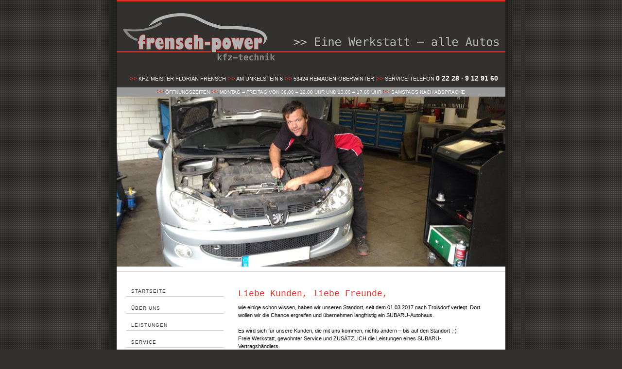

--- FILE ---
content_type: text/html
request_url: http://www.kfz-frensch.de/
body_size: 5001
content:
<!doctype html>
<html>
<head>
<meta charset="UTF-8">
<title>KFZ-Technik Frensch &mdash; Herzlich Willkommen</title>
<!-- /////////////////////////// CSS SECTION -->
<link href="css/frenschstyle.css" rel="stylesheet" type="text/css" media="screen" />
<!-- /////////////////////////// NAV SECTION -->
<link href="css/menu.css" rel="stylesheet" type="text/css" />
</head>

<body>
<!-- /////////////////////////// START CONTAINER --><div id="container">
<!-- /////////////////////////// START WRAPPER --><div id="wrapper">
<!-- /////////////////////////// START HEADER --><div id="header">
<strong>&gt;&gt;</strong> Kfz-Meister Florian Frensch <strong>&gt;&gt;</strong> Am Unkelstein 6 <strong>&gt;&gt;</strong> 53424 Remagen-Oberwinter <strong>&gt;&gt;</strong> Service-Telefon <span class="fon">0 22 28 · 9 12 91 60</span>
<!-- /////////////////////////// END HEADER --></div>
<!-- /////////////////////////// START SUBHEADER --><div id="subheader">
<strong>&gt;&gt;</strong> &Ouml;ffnungszeiten <strong>&gt;&gt;</strong> Montag &ndash; Freitag von 08.00 &ndash; 12.00 Uhr und 13.00 &ndash; 17.00 Uhr <strong>&gt;&gt;</strong> Samstags nach Absprache
<!-- /////////////////////////// END SUBHEADER --></div>
<!-- /////////////////////////// START IMAGE --><div id="image">
<img src="pix/image/kfz-technik-frensch.jpg" alt="KFZ-Technik Florian Frensch" title="KFZ Technik-Florian Frensch" />
<!-- /////////////////////////// END IMAGE --></div>
<!-- /////////////////////////// START CONTENT --><div id="content" style="height: 640px;">
<!-- /////////////////////////// START NAV --><div id="nav">
<script type="text/javascript" src="js/menu.js"></script>
<script type="text/javascript" src="js/menu_items.js"></script>
<script type="text/javascript" src="js/menu_tpl.js"></script>
<script type="text/javascript">new menu (MENU_ITEMS, MENU_TPL);</script>
<span class="facebook_link"><a href="http://de-de.facebook.com/pages/KFZ-Technik-Florian-Frensch/218775561550055" title="Besuche uns bei Facebook!" target="_blank">facebook</a></span>
<!-- /////////////////////////// START FACEBOOK --><div id="facebook">
<iframe src="//www.facebook.com/plugins/like.php?href=https%3A%2F%2Fwww.facebook.com%2Fpages%2FKFZ-Technik-Florian-Frensch%2F218775561550055&amp;width&amp;layout=button_count&amp;action=like&amp;show_faces=false&amp;share=false&amp;height=32&amp;appId=167993603301268"   style="border: none; overflow:hidden; height:32px;"></iframe>
<!-- /////////////////////////// END FACEBOOK --></div>
<!-- /////////////////////////// START SWITCH --><div id="switch">
<!-- ////////// IMG --><img src="pix/switch/mega_macs_66.jpg" width="190" height="127" alt="Moderne Diagnosetechnik von Hella Gutmann&reg;" title="Moderne Diagnosetechnik von Hella Gutmann&reg;"/>
<!-- ////////// H1 --><h1>Einfach intelligent</h1>
<!-- ////////// P --><p>Immer komplexer werdende Fahrzeugsysteme sind f&uuml;r uns kein Problem. Mit unserem modernen Diagnosesystem von Hella Gutmann&reg; finden wir immer eine L&ouml;sung.</p>
<!-- /////////////////////////// END SWITCH --></div>
<!-- /////////////////////////// END NAV --></div>
<!-- /////////////////////////// START COPY --><div id="copy">
<!-- ////////// H1 --><h1>Liebe Kunden, liebe Freunde,</h1>
<!-- ////////// P --><p>wie einige schon wissen, haben wir unseren Standort, seit dem 01.03.2017 nach Troisdorf verlegt. Dort wollen wir die Chance ergreifen und &uuml;bernehmen langfristig ein SUBARU-Autohaus.
<br>
<br />
Es wird sich f&uuml;r unsere Kunden, die mit uns kommen, nichts &auml;ndern &ndash; bis auf den Standort ;-)<br>
Freie Werkstatt, gewohnter Service und ZUS&Auml;TZLICH die Leistungen eines SUBARU-Vertragsh&auml;ndlers.
<br>
<br />
Wir w&uuml;rden uns sehr freuen, wenn Sie unsere neue Internetseite unter <a href="http://www.autowelt-wojtkowski.de" title="Autowelt Wojtkowski" target="_blank">www.autowelt-wojtkowski.de</a> besuchen oder uns ein &quot;Gef&auml;llt mir&quot; auf unserer neuen <a href="https://www.facebook.com/subaruwojtkowski/" title="Facebook" target="_blank">Facebook-Seite</a> hinterlassen.
<br>
<br />
Wir bedanken uns bei unseren Kunden der letzten 5 Jahre in Oberwinter f&uuml;r Ihr Vertrauen und Ihre Treue und freuen uns Sie zuk&uuml;nftig in Troisdorf begr&uuml;&szlig;en zu d&uuml;rfen!
<br>
<br />
Herzliche Gr&uuml;&szlig;e,<br>
Jeanette und Florian Frensch</p>
<!-- /////////////////////////// END COPY --></div>
<!-- /////////////////////////// END CONTENT --></div>
<!-- /////////////////////////// END WRAPPER --></div>
<!-- /////////////////////////// START FOOTER --><div id="footer"><strong>&gt;&gt;</strong> &copy; 2015 <strong>&gt;&gt;</strong> <a href="http://www.kfz-frensch.de" title="www.kfz-frensch.de" target="_self">www.kfz-frensch.de</a> <strong>&gt;&gt;</strong> <a href="mailto:kontakt@kfz-frensch.de" title="E-Mail an KFZ-Technik Frensch">kontakt@kfz-frensch.de</a>
<!-- /////////////////////////// END FOOTER --></div>
<!-- /////////////////////////// END CONTAINER --></div>
</body>
</html>


--- FILE ---
content_type: text/css
request_url: http://www.kfz-frensch.de/css/frenschstyle.css
body_size: 5329
content:
@charset "UTF-8";
/*/////////////////////////// CSS DOCUMENT COPYRIGHT KFZ-FRENSCH FLORIAN FRENSCH ///////////////////////////*/
/*/////////////////////////// CALIBRATION ///////////////////////////*/
/*////// reset //////*/* {padding: 0; margin: 0;}
/*////// firefox scrollbar //////*/html {height: 101%; margin-bottom: 1px;}
img {border-top-width: 0px; border-right-width: 0px; border-bottom-width: 0px; border-left-width: 0px; border-top-style: none; border-right-style: none;	border-bottom-style: none; border-left-style: none;}
/*/////////////////////////// HTML TAG ///////////////////////////*/
body {font-family: Arial, Helvetica, sans-serif; background-color: #323130; background-image: url(../pix/body_bg.png); /*font*/ font-size: 11px; color: #000;}
a:link, a:visited {color: #e63027; font-weight: bold; text-decoration: none;}
a:focus, a:hover, a:active {color: #666; font-weight: bold; text-decoration: none;}
.facebook_link a:link, .facebook_link a:visited {color: #333; text-transform: uppercase; font-size: 10px; letter-spacing: 1px; font-weight: normal; text-decoration: none; /* border style */}
.facebook_link a:focus, .facebook_link a:hover, .facebook_link a:active {color: #E63027; text-transform: uppercase; font-size: 10px; letter-spacing: 1px; font-weight: normal; text-decoration: none; /* border style */}
#footer a:link, #footer a:visited {color: #000; font-weight: normal; text-decoration: none;}
#footer a:focus, #footer a:hover, #footer a:active {color: #e63027; font-weight: normal; text-decoration: none;}
#header strong {color: #e63027; font-size: 14px; font-family: "Courier New", Courier, monospace;}
#subheader strong, #footer strong {color: #e63027; font-size: 12px; font-family: "Courier New", Courier, monospace;}
#switch h1 {font-family: "Courier New", Courier, monospace; font-size: 16px; font-weight: normal; color: #e63027; padding-top: 5px; border-bottom: 1px solid #e63027;}
#switch p {padding-top: 5px; font-size: 11px; line-height: 16px; color: #000;}
#copy h1 {font-family: "Courier New", Courier, monospace; font-size: 18px; font-weight: normal; color: #e63027; padding-top: 35px;}
#copy h2 {font-family: "Courier New", Courier, monospace; font-size: 14px; font-weight: normal; color: #e63027; padding-top: 10px;}
#copy p {padding-top: 10px; font-size: 11px; line-height: 16px; color: #000;}
#copy ul {list-style-type: square; list-style-position: inside; line-height: 16px;}
form {line-height: 12px;}
iframe {margin-left: 87px; margin-top: -20px;}
/*/////////////////////////// DIV ///////////////////////////*/
#container {width: 900px; margin: 0 auto 0 auto;}
#wrapper {width: 800px; margin: 0 auto 0 auto;	padding: 0 50px 0 50px;	background-image: url(../pix/bg.png); background-repeat: repeat-y;}
#header {width: 800px; padding: 150px 0 10px 0; /*background*/ background-color: #555554; background-image: url(../pix/header.png); background-position: top; background-repeat: no-repeat; /*font*/ text-align: center; text-indent: 10px; color: #FFF; text-transform: uppercase; /*border*/ border-bottom: 0px solid #CCC; border-top: 3px solid #E63027;}
#subheader {width: 800px; margin: 0px auto 0 auto; padding: 3px 0 2px 0; background-color: #999; /*font*/ text-align: center; font-size: 10px; color: #FFF; text-transform: uppercase;}
#image {width: 800px; height: 350px; padding: 0 0 10px 0; /*border*/ border-bottom: 1px solid #CCC;}
#content {width: 800px; min-height: 400px; padding: 0 0 40px 0; /*border*/ border-bottom: 1px #CCC solid;}
#nav {position: absolute;}
#facebook {width: 200px; height: 6px; margin: 359px 0 0 20px; /*border*/ border-bottom: 1px #CCC solid;}
#switch {width: 190px; height: auto; margin: 35px 0 0 20px; padding: 5px; /*border*/ border: 1px #CCC solid;}
#copy {width: 500px; padding: 0 0 0 250px;}
#footer {margin: 0 auto 0 auto; height: 50px; width: 900px; padding-top: 5px; /*background*/ background-image: url(../pix/footer_bg.png); background-position: top; background-repeat: no-repeat; /*font*/  text-align: left; text-indent: 300px; font-size: 10px; color: #999; text-transform: uppercase;}
/*/////////////////////////// SPECIALS ///////////////////////////*/
.fon {color: #FFF; font-weight: bold; font-size: 14px;}
.facebook_link {position: absolute; top: 348px; left: 30px; /*font*/ color: #999; text-transform: uppercase; font-size: 10px; letter-spacing: 1px;}
/*/////////////////////////// GOOGLE ///////////////////////////*/
#map_canvas {height: 350px; width: 800px;}
#map_canvas_about {height: 127px; width: 190px;}
#map_logo {width: 183px; height: 66px;}
#google_map_input_field { width: 300px; height: 18px; background-color: #f3f3f3; margin: 10px 0 0 0; /*border*/ border: 1px solid #CCC;}
/*/////////////////////////// FORM ///////////////////////////*/
.form_optional {font-size: 9px;}
input[type=text] {width: 300px; height: 20px; margin: 10px 0 2px 0; color: #999; font-size: 13px; /*border*/ border-bottom: 1px #999 solid; border-top: 0; border-left: 0; border-right: 0;}
textarea {width: 298px; height: 110px; margin: 5px 0 2px 0; color: #999; font-size: 13px; /*border*/ border: 1px #999 solid;}
/*/////////////////////////// IMG ///////////////////////////*/
#img_gallery_left, #img_gallery_right {width: 240px; height: 200px; margin-bottom: 10px; /*border*/ border: 1px solid #999;}
#img_gallery_left {margin-right: 10px;}

--- FILE ---
content_type: text/css
request_url: http://www.kfz-frensch.de/css/menu.css
body_size: 1931
content:
/* all menu styles */

.m0l0iout,.m0l0iover,.m0l0oout,.m0l0oover,.m0l1iout,.m0l1iover,.m0l1oout,.m0l1oover,.m0l2iover,.m0l2oout,.m0l2oover
{font-family: Arial, Helvetica, sans-serif; font-size: 12px; line-height: 30px; text-indent: 10px; text-decoration: none;}

/* level 0 inner (out & over) */
.m0l0iout {
	color: #333;
	text-transform: uppercase;
	font-size: 10px;
	letter-spacing: 1px;
	line-height: 20px;
	/* border style */
	border-bottom: 1px solid #CCC;
}

.m0l0iover {
	color: #E63027;
	text-transform: uppercase;
	font-size: 10px;
	letter-spacing: 1px;
	line-height: 20px;
	/* border style */
	border-bottom: 1px solid #E63027;
}

/* level 0 outer (out & over) */
.m0l0oout {
	/* border style 
	border-top-width: 0px;
	border-bottom-width: 0px;
	border-right-width: 0px;
	border-left-width: 0px;
	border-style: solid;
	border-color: #CCC;*/
}
.m0l0oover {
	/*background-color: #373739;*/
	/* border style
	border-top-width: 0px;
	border-bottom-width: 0px;
	border-right-width: 0px;
	border-left-width: 0px;
	border-style: solid;
	border-color: #CCC; */
}
/* level 1 inner */
.m0l1iout {
	color: #FFF;
	background-color: #0099ff;
	/* border style */
	border-top-width: 1px;
	border-bottom-width: 1px;
	border-right-width: 0px;
	border-left-width: 0px;
	border-style: solid;
	border-color: #CCC;
}
.m0l1iover {color: #0099ff;
	/* border style */
	border-top-width: 1px;
	border-bottom-width: 1px;
	border-right-width: 0px;
	border-left-width: 0px;
	border-style: solid;
	border-color: #CCC;
}
/* level 1 outer */
.m0l1oout {
	background-color: #FFF;
	/* border style */
	border-top-width: 0px;
	border-bottom-width: 0px;
	border-right-width: 0px;
	border-left-width: 0px;
	border-style: solid;
	border-color: #CCC;
}
.m0l1oover {
	background-color: #fafafa;
	/* border style */
	border-top-width: 0px;
	border-bottom-width: 0px;
	border-right-width: 0px;
	border-left-width: 0px;
	border-style: solid;
	border-color: #CCC;}

--- FILE ---
content_type: text/javascript
request_url: http://www.kfz-frensch.de/js/menu_items.js
body_size: 455
content:
var MENU_ITEMS = [
	['Startseite','index.html', {'tw' : '_self'}],
	['&Uuml;ber uns','ueberuns.html', {'tw' : '_self'}],
	['Leistungen','leistungen.html', {'tw' : '_self'}],
	['Service','service.html', {'tw' : '_self'}],
	['Team','team.html', {'tw' : '_self'}],
	['Galerie','galerie.html', {'tw' : '_self'}],
	['Anfahrt','anfahrt.html', {'tw' : '_self'}],
	['Kontakt','kontakt.html', {'tw' : '_self'}],
	['Impressum','impressum.html', {'tw' : '_self'}]
];

--- FILE ---
content_type: text/javascript
request_url: http://www.kfz-frensch.de/js/menu_tpl.js
body_size: 1013
content:
// level scope settins structure
var MENU_TPL = [
// root level configuration (level 0)
{
	// item sizes
	'height': 10,
	'width': 200,
	// absolute position of the menu on the page (in pixels)
	'block_top': 30,
	'block_left': 20,
	// offsets between items of the same level (in pixels)
	'top': 35,
	'left': 0,

	// time delay before menu is hidden after cursor left the menu (in milliseconds)
	'hide_delay': 200,
	// submenu expand delay after the rollover of the parent 
	'expd_delay': 200,
	// names of the CSS classes for the menu elements in different states
	// tag: [normal, hover, mousedown]
	'css' : {
		'outer' : ['m0l0oout', 'm0l0oover'],
		'inner' : ['m0l0iout', 'm0l0iover']
	}	
},
// sub-menus configuration (level 1)
// any omitted parameters are inherited from parent level
{
	'width': 160,
	// position of the submenu relative to top left corner of the parent item
	'block_top': 0,
	'block_left': 130,
	'css' : {
		'outer' : ['m0l1oout', 'm0l1oover'],
		'inner' : ['m0l1iout', 'm0l1iover']
	}
}
];